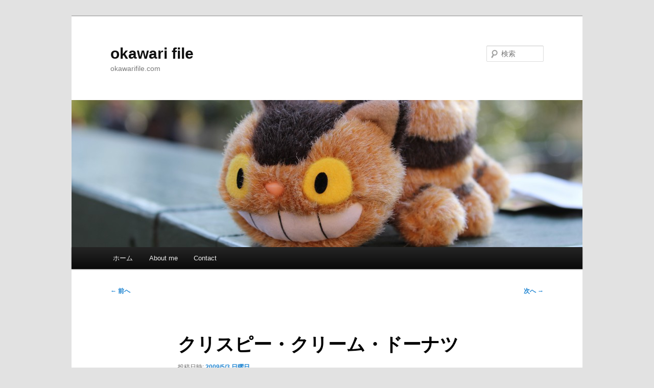

--- FILE ---
content_type: text/html; charset=UTF-8
request_url: http://okawarifile.com/archives/936
body_size: 15062
content:
<!DOCTYPE html>
<!--[if IE 6]>
<html id="ie6" lang="ja">
<![endif]-->
<!--[if IE 7]>
<html id="ie7" lang="ja">
<![endif]-->
<!--[if IE 8]>
<html id="ie8" lang="ja">
<![endif]-->
<!--[if !(IE 6) & !(IE 7) & !(IE 8)]><!-->
<html lang="ja">
<!--<![endif]-->
<head>
<meta charset="UTF-8" />
<meta name="viewport" content="width=device-width, initial-scale=1.0" />
<title>
クリスピー・クリーム・ドーナツ | okawari file	</title>
<link rel="profile" href="https://gmpg.org/xfn/11" />
<link rel="stylesheet" type="text/css" media="all" href="http://okawarifile.com/wp-content/themes/twentyeleven/style.css?ver=20250415" />
<link rel="pingback" href="http://okawarifile.com/xmlrpc.php">
<!--[if lt IE 9]>
<script src="http://okawarifile.com/wp-content/themes/twentyeleven/js/html5.js?ver=3.7.0" type="text/javascript"></script>
<![endif]-->
<link rel='dns-prefetch' href='//s0.wp.com' />
<link rel='dns-prefetch' href='//s.w.org' />
<link rel="alternate" type="application/rss+xml" title="okawari file &raquo; フィード" href="http://okawarifile.com/feed" />
<link rel="alternate" type="application/rss+xml" title="okawari file &raquo; コメントフィード" href="http://okawarifile.com/comments/feed" />
<link rel="alternate" type="application/rss+xml" title="okawari file &raquo; クリスピー・クリーム・ドーナツ のコメントのフィード" href="http://okawarifile.com/archives/936/feed" />
		<script type="text/javascript">
			window._wpemojiSettings = {"baseUrl":"https:\/\/s.w.org\/images\/core\/emoji\/12.0.0-1\/72x72\/","ext":".png","svgUrl":"https:\/\/s.w.org\/images\/core\/emoji\/12.0.0-1\/svg\/","svgExt":".svg","source":{"concatemoji":"http:\/\/okawarifile.com\/wp-includes\/js\/wp-emoji-release.min.js?ver=5.3.20"}};
			!function(e,a,t){var n,r,o,i=a.createElement("canvas"),p=i.getContext&&i.getContext("2d");function s(e,t){var a=String.fromCharCode;p.clearRect(0,0,i.width,i.height),p.fillText(a.apply(this,e),0,0);e=i.toDataURL();return p.clearRect(0,0,i.width,i.height),p.fillText(a.apply(this,t),0,0),e===i.toDataURL()}function c(e){var t=a.createElement("script");t.src=e,t.defer=t.type="text/javascript",a.getElementsByTagName("head")[0].appendChild(t)}for(o=Array("flag","emoji"),t.supports={everything:!0,everythingExceptFlag:!0},r=0;r<o.length;r++)t.supports[o[r]]=function(e){if(!p||!p.fillText)return!1;switch(p.textBaseline="top",p.font="600 32px Arial",e){case"flag":return s([127987,65039,8205,9895,65039],[127987,65039,8203,9895,65039])?!1:!s([55356,56826,55356,56819],[55356,56826,8203,55356,56819])&&!s([55356,57332,56128,56423,56128,56418,56128,56421,56128,56430,56128,56423,56128,56447],[55356,57332,8203,56128,56423,8203,56128,56418,8203,56128,56421,8203,56128,56430,8203,56128,56423,8203,56128,56447]);case"emoji":return!s([55357,56424,55356,57342,8205,55358,56605,8205,55357,56424,55356,57340],[55357,56424,55356,57342,8203,55358,56605,8203,55357,56424,55356,57340])}return!1}(o[r]),t.supports.everything=t.supports.everything&&t.supports[o[r]],"flag"!==o[r]&&(t.supports.everythingExceptFlag=t.supports.everythingExceptFlag&&t.supports[o[r]]);t.supports.everythingExceptFlag=t.supports.everythingExceptFlag&&!t.supports.flag,t.DOMReady=!1,t.readyCallback=function(){t.DOMReady=!0},t.supports.everything||(n=function(){t.readyCallback()},a.addEventListener?(a.addEventListener("DOMContentLoaded",n,!1),e.addEventListener("load",n,!1)):(e.attachEvent("onload",n),a.attachEvent("onreadystatechange",function(){"complete"===a.readyState&&t.readyCallback()})),(n=t.source||{}).concatemoji?c(n.concatemoji):n.wpemoji&&n.twemoji&&(c(n.twemoji),c(n.wpemoji)))}(window,document,window._wpemojiSettings);
		</script>
		<style type="text/css">
img.wp-smiley,
img.emoji {
	display: inline !important;
	border: none !important;
	box-shadow: none !important;
	height: 1em !important;
	width: 1em !important;
	margin: 0 .07em !important;
	vertical-align: -0.1em !important;
	background: none !important;
	padding: 0 !important;
}
</style>
	<link rel='stylesheet' id='wp-block-library-css'  href='https://c0.wp.com/c/5.3.20/wp-includes/css/dist/block-library/style.min.css' type='text/css' media='all' />
<link rel='stylesheet' id='wp-block-library-theme-css'  href='https://c0.wp.com/c/5.3.20/wp-includes/css/dist/block-library/theme.min.css' type='text/css' media='all' />
<link rel='stylesheet' id='twentyeleven-block-style-css'  href='http://okawarifile.com/wp-content/themes/twentyeleven/blocks.css?ver=20240703' type='text/css' media='all' />
<link rel='stylesheet' id='jetpack_css-css'  href='https://c0.wp.com/p/jetpack/8.0.3/css/jetpack.css' type='text/css' media='all' />
<link rel='https://api.w.org/' href='http://okawarifile.com/wp-json/' />
<link rel="EditURI" type="application/rsd+xml" title="RSD" href="http://okawarifile.com/xmlrpc.php?rsd" />
<link rel="wlwmanifest" type="application/wlwmanifest+xml" href="http://okawarifile.com/wp-includes/wlwmanifest.xml" /> 
<link rel='prev' title='そういえば' href='http://okawarifile.com/archives/934' />
<link rel='next' title='自衛館' href='http://okawarifile.com/archives/938' />
<meta name="generator" content="WordPress 5.3.20" />
<link rel="canonical" href="http://okawarifile.com/archives/936" />
<link rel='shortlink' href='http://okawarifile.com/?p=936' />
<link rel="alternate" type="application/json+oembed" href="http://okawarifile.com/wp-json/oembed/1.0/embed?url=http%3A%2F%2Fokawarifile.com%2Farchives%2F936" />
<link rel="alternate" type="text/xml+oembed" href="http://okawarifile.com/wp-json/oembed/1.0/embed?url=http%3A%2F%2Fokawarifile.com%2Farchives%2F936&#038;format=xml" />

<link rel='dns-prefetch' href='//c0.wp.com'/>
<style type='text/css'>img#wpstats{display:none}</style></head>

<body class="post-template-default single single-post postid-936 single-format-standard wp-embed-responsive single-author singular two-column right-sidebar">
<div class="skip-link"><a class="assistive-text" href="#content">メインコンテンツへ移動</a></div><div id="page" class="hfeed">
	<header id="branding">
			<hgroup>
							<h1 id="site-title"><span><a href="http://okawarifile.com/" rel="home" >okawari file</a></span></h1>
				<h2 id="site-description">okawarifile.com</h2>
			</hgroup>

						<a href="http://okawarifile.com/" rel="home" >
				<img src="http://okawarifile.com/wp-content/uploads/2011/08/cropped-IMG_1604.jpg" width="1000" height="288" alt="okawari file" />			</a>
			
									<form method="get" id="searchform" action="http://okawarifile.com/">
		<label for="s" class="assistive-text">検索</label>
		<input type="text" class="field" name="s" id="s" placeholder="検索" />
		<input type="submit" class="submit" name="submit" id="searchsubmit" value="検索" />
	</form>
			
			<nav id="access">
				<h3 class="assistive-text">メインメニュー</h3>
				<div class="menu"><ul>
<li ><a href="http://okawarifile.com/">ホーム</a></li><li class="page_item page-item-82"><a href="http://okawarifile.com/about">About me</a></li>
<li class="page_item page-item-81"><a href="http://okawarifile.com/contact-form">Contact</a></li>
</ul></div>
			</nav><!-- #access -->
	</header><!-- #branding -->


	<div id="main">

		<div id="primary">
			<div id="content" role="main">

				
					<nav id="nav-single">
						<h3 class="assistive-text">投稿ナビゲーション</h3>
						<span class="nav-previous"><a href="http://okawarifile.com/archives/934" rel="prev"><span class="meta-nav">&larr;</span> 前へ</a></span>
						<span class="nav-next"><a href="http://okawarifile.com/archives/938" rel="next">次へ <span class="meta-nav">&rarr;</span></a></span>
					</nav><!-- #nav-single -->

					
<article id="post-936" class="post-936 post type-post status-publish format-standard hentry category-23 category-5 category-11">
	<header class="entry-header">
		<h1 class="entry-title">クリスピー・クリーム・ドーナツ</h1>

				<div class="entry-meta">
			<span class="sep">投稿日時: </span><a href="http://okawarifile.com/archives/936" title="23:16:30" rel="bookmark"><time class="entry-date" datetime="2009-05-03T23:16:30+09:00">2009/5/3 日曜日</time></a><span class="by-author"> <span class="sep"> 投稿者: </span> <span class="author vcard"><a class="url fn n" href="http://okawarifile.com/archives/author/admin" title="okawari の投稿をすべて表示" rel="author">okawari</a></span></span>		</div><!-- .entry-meta -->
			</header><!-- .entry-header -->

	<div class="entry-content">
		<p>クリスピー・クリーム・ドーナツのお店が渋谷にもあるので<br />
妻と息子を連れてちょっと立ち寄ってきました。</p>
<p><a href="http://www.flickr.com/photos/okawarifile/3493767937/" title="CIMG4948 by okawari, on Flickr"><img src="http://farm4.static.flickr.com/3359/3493767937_bb90aa0181.jpg" width="500" height="375" alt="CIMG4948" /></a></p>
<p>新宿のサザンテラスのお店と違って渋谷はそこまで混んでいない<br />
印象です。ＧＷでしたが、入って5分くらいで買えました。</p>
<p><a href="http://www.flickr.com/photos/okawarifile/3494574894/" title="CIMG4942 by okawari, on Flickr"><img src="http://farm4.static.flickr.com/3545/3494574894_f319e28bdd.jpg" width="500" height="375" alt="CIMG4942" /></a></p>
<p>この流れ作業で出てくるドーナツが有名です。<br />
見てても楽しいです。</p>
<p><a href="http://www.flickr.com/photos/okawarifile/3493762427/" title="CIMG4945 by okawari, on Flickr"><img src="http://farm4.static.flickr.com/3634/3493762427_a5aac2ff39.jpg" width="500" height="375" alt="CIMG4945" /></a></p>
<p>見てて、甘い匂いに食欲をそそられます。<br />
お決まり？というか、待っている時にドーナツを<br />
もらいました。うーん、久しぶりに食べましたが<br />
やっぱり美味しい。僕はこのドーナツ好きです。</p>
<p><a href="http://www.flickr.com/photos/okawarifile/3493760701/" title="CIMG4944 by okawari, on Flickr"><img src="http://farm4.static.flickr.com/3583/3493760701_0c1967efcb.jpg" width="500" height="375" alt="CIMG4944" /></a></p>
<p>やっぱり、オリジナルが一番ですね。<br />
でも、このドーナツも食べすぎには注意が<br />
必要です。。。もう、本当に誰かが止めてくれないと<br />
どんどん、もうどんどん食べてしまいます。。。</p>
<p>ちなみに妻はちょっと甘すぎという意見でした。<br />
こういうふうにコーティングされているドーナツ<br />
はあまりお気に召さないようでした。。。</p>
			</div><!-- .entry-content -->

	<footer class="entry-meta">
		カテゴリー: <a href="http://okawarifile.com/archives/category/%e3%81%8a%e6%b0%97%e3%81%ab%e5%85%a5%e3%82%8a" rel="category tag">お気に入り</a>, <a href="http://okawarifile.com/archives/category/%e3%82%b0%e3%83%ab%e3%83%a1" rel="category tag">グルメ</a>, <a href="http://okawarifile.com/archives/category/%e6%97%a5%e3%80%85%e3%81%ae%e7%94%9f%e6%b4%bb" rel="category tag">日常生活</a> &nbsp; 作成者: <a href="http://okawarifile.com/archives/author/admin">okawari</a> <a href="http://okawarifile.com/archives/936" title="クリスピー・クリーム・ドーナツ へのパーマリンク" rel="bookmark">パーマリンク</a>
		
			</footer><!-- .entry-meta -->
</article><!-- #post-936 -->

						<div id="comments">
	
	
	
		<div id="respond" class="comment-respond">
		<h3 id="reply-title" class="comment-reply-title">コメントを残す <small><a rel="nofollow" id="cancel-comment-reply-link" href="/archives/936#respond" style="display:none;">コメントをキャンセル</a></small></h3><form action="http://okawarifile.com/wp-comments-post.php" method="post" id="commentform" class="comment-form"><p class="comment-notes"><span id="email-notes">メールアドレスが公開されることはありません。</span> <span class="required">*</span> が付いている欄は必須項目です</p><p class="comment-form-comment"><label for="comment">コメント</label> <textarea id="comment" name="comment" cols="45" rows="8" maxlength="65525" required="required"></textarea></p><p class="comment-form-author"><label for="author">名前 <span class="required">*</span></label> <input id="author" name="author" type="text" value="" size="30" maxlength="245" required='required' /></p>
<p class="comment-form-email"><label for="email">メール <span class="required">*</span></label> <input id="email" name="email" type="text" value="" size="30" maxlength="100" aria-describedby="email-notes" required='required' /></p>
<p class="comment-form-url"><label for="url">サイト</label> <input id="url" name="url" type="text" value="" size="30" maxlength="200" /></p>
<p class="comment-form-cookies-consent"><input id="wp-comment-cookies-consent" name="wp-comment-cookies-consent" type="checkbox" value="yes" /> <label for="wp-comment-cookies-consent">次回のコメントで使用するためブラウザーに自分の名前、メールアドレス、サイトを保存する。</label></p>
<p class="form-submit"><input name="submit" type="submit" id="submit" class="submit" value="コメントを送信" /> <input type='hidden' name='comment_post_ID' value='936' id='comment_post_ID' />
<input type='hidden' name='comment_parent' id='comment_parent' value='0' />
</p><p style="display: none;"><input type="hidden" id="akismet_comment_nonce" name="akismet_comment_nonce" value="731c748adc" /></p><p style="display: none;"><input type="hidden" id="ak_js" name="ak_js" value="139"/></p></form>	</div><!-- #respond -->
	<p class="akismet_comment_form_privacy_notice">このサイトはスパムを低減するために Akismet を使っています。<a href="https://akismet.com/privacy/" target="_blank" rel="nofollow noopener">コメントデータの処理方法の詳細はこちらをご覧ください</a>。</p>
</div><!-- #comments -->

				
			</div><!-- #content -->
		</div><!-- #primary -->


	</div><!-- #main -->

	<footer id="colophon">

			

			<div id="site-generator">
												<a href="https://ja.wordpress.org/" class="imprint" title="セマンティックなパブリッシングツール">
					Proudly powered by WordPress				</a>
			</div>
	</footer><!-- #colophon -->
</div><!-- #page -->

<script type='text/javascript' src='https://s0.wp.com/wp-content/js/devicepx-jetpack.js?ver=202603'></script>
<script type='text/javascript' src='https://c0.wp.com/c/5.3.20/wp-includes/js/wp-embed.min.js'></script>
<script async="async" type='text/javascript' src='http://okawarifile.com/wp-content/plugins/akismet/_inc/form.js?ver=4.1.3'></script>
<script type='text/javascript' src='https://stats.wp.com/e-202603.js' async='async' defer='defer'></script>
<script type='text/javascript'>
	_stq = window._stq || [];
	_stq.push([ 'view', {v:'ext',j:'1:8.0.3',blog:'170869148',post:'936',tz:'9',srv:'okawarifile.com'} ]);
	_stq.push([ 'clickTrackerInit', '170869148', '936' ]);
</script>

</body>
</html>
